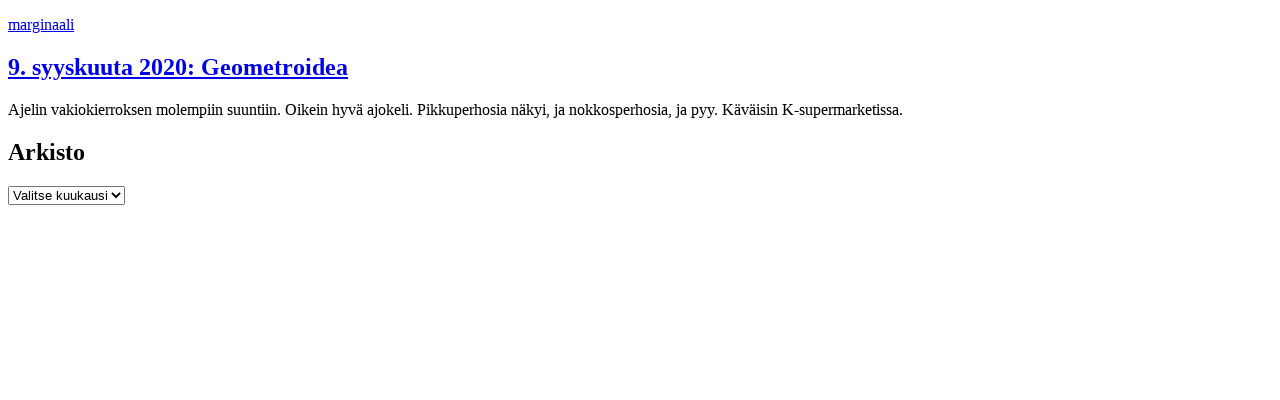

--- FILE ---
content_type: text/html; charset=UTF-8
request_url: https://marginaa.li/avainsanat/radiomafia/
body_size: 14841
content:
<!doctype html>
<html lang="fi">
<head>
    <meta charset="UTF-8">
    <meta name="viewport" content="width=device-width, initial-scale=1">
    <link rel="profile" href="https://gmpg.org/xfn/11">

    <title>Radiomafia &#8211; marginaali</title>
<meta name='robots' content='max-image-preview:large' />
<link rel="alternate" type="application/rss+xml" title="marginaali &raquo; syöte" href="https://marginaa.li/feed/" />
<link rel="alternate" type="application/rss+xml" title="marginaali &raquo; kommenttien syöte" href="https://marginaa.li/comments/feed/" />
<link rel="alternate" type="application/rss+xml" title="marginaali &raquo; Radiomafia avainsanan RSS-syöte" href="https://marginaa.li/avainsanat/radiomafia/feed/" />
<link rel='stylesheet' id='nocss-style-css' href='https://marginaa.li/wp-content/themes/nocss/style.css?ver=0.0.1' media='all' />
<link rel='stylesheet' id='nihil-afoot-style-css' href='https://marginaa.li/wp-content/plugins/nihil/inc/pieces/assets/css/afoot.css?ver=6.9' media='all' />
<link rel="https://api.w.org/" href="https://marginaa.li/wp-json/" /><link rel="alternate" title="JSON" type="application/json" href="https://marginaa.li/wp-json/wp/v2/tags/1867" /><link rel="EditURI" type="application/rsd+xml" title="RSD" href="https://marginaa.li/xmlrpc.php?rsd" />
<meta name="generator" content="WordPress 6.9" />

    <meta  name="description" content="marginaali, avainsana Radiomafia" />

<link rel="alternate" title="ActivityPub (JSON)" type="application/activity+json" href="https://marginaa.li/?term_id=1867" />
<link rel="icon" href="https://marginaa.li/wp-content/uploads/2019/08/cropped-ensob-1-32x32.png" sizes="32x32" />
<link rel="icon" href="https://marginaa.li/wp-content/uploads/2019/08/cropped-ensob-1-192x192.png" sizes="192x192" />
<link rel="apple-touch-icon" href="https://marginaa.li/wp-content/uploads/2019/08/cropped-ensob-1-180x180.png" />
<meta name="msapplication-TileImage" content="https://marginaa.li/wp-content/uploads/2019/08/cropped-ensob-1-270x270.png" />
    <link rel="license" type="text/html" href="https://creativecommons.org/publicdomain/zero/1.0/">
</head>

<body class="archive tag tag-radiomafia tag-1867 wp-theme-nocss hfeed">
<div id="page" class="site">
    <a class="skip-link screen-reader-text" href="#primary">Siirry sisältöön</a>

    <header id="masthead" class="site-header">
        <div class="site-branding">
            <p class="site-title"><a href="https://marginaa.li/" rel="home">marginaali</a></p>
        </div><!-- .site-branding -->
    </header><!-- #masthead -->

    <main id="primary" class="site-main">

<article id="post-34368" class="post-34368 post type-post status-publish format-standard has-post-thumbnail hentry category-merkinnat tag-heikinharju tag-hiukkavaara tag-k-supermarket tag-leena-lehtinen tag-oritkari tag-pohjanmaa tag-pohjois-pohjanmaa tag-radiomafia tag-toppila tag-wikipedia">
    <header class="entry-header">
        <h2 class="entry-title"><a href="https://marginaa.li/2020/09/09/9-syyskuuta-2020-geometroidea/" rel="bookmark">9. syyskuuta 2020: Geometroidea</a></h2>
    </header><!-- .entry-header -->

        <div class="entry-content">
        <p>Ajelin vakiokierroksen molempiin suuntiin. Oikein hyvä ajokeli. Pikkuperhosia näkyi, ja nokkosperhosia, ja pyy. Käväisin K-supermarketissa.</p>
    </div><!-- .entry-content -->
</article><!-- #post-34368 -->

    </main><!-- #main -->

<footer>
  <h2 id="archive-title">Arkisto</h2>
  <select name="monthly-archive" aria-labelledby="archive-title" onchange="document.location.href=this.options[this.selectedIndex].value;">
    <option value="">Valitse kuukausi</option>
	<option value='https://marginaa.li/2026/01/'> tammikuu 2026 </option>
	<option value='https://marginaa.li/2025/12/'> joulukuu 2025 </option>
	<option value='https://marginaa.li/2025/11/'> marraskuu 2025 </option>
	<option value='https://marginaa.li/2025/10/'> lokakuu 2025 </option>
	<option value='https://marginaa.li/2025/09/'> syyskuu 2025 </option>
	<option value='https://marginaa.li/2025/08/'> elokuu 2025 </option>
	<option value='https://marginaa.li/2025/07/'> heinäkuu 2025 </option>
	<option value='https://marginaa.li/2025/06/'> kesäkuu 2025 </option>
	<option value='https://marginaa.li/2025/05/'> toukokuu 2025 </option>
	<option value='https://marginaa.li/2025/04/'> huhtikuu 2025 </option>
	<option value='https://marginaa.li/2025/03/'> maaliskuu 2025 </option>
	<option value='https://marginaa.li/2025/02/'> helmikuu 2025 </option>
	<option value='https://marginaa.li/2025/01/'> tammikuu 2025 </option>
	<option value='https://marginaa.li/2024/12/'> joulukuu 2024 </option>
	<option value='https://marginaa.li/2024/11/'> marraskuu 2024 </option>
	<option value='https://marginaa.li/2024/10/'> lokakuu 2024 </option>
	<option value='https://marginaa.li/2024/09/'> syyskuu 2024 </option>
	<option value='https://marginaa.li/2024/08/'> elokuu 2024 </option>
	<option value='https://marginaa.li/2024/07/'> heinäkuu 2024 </option>
	<option value='https://marginaa.li/2024/06/'> kesäkuu 2024 </option>
	<option value='https://marginaa.li/2024/05/'> toukokuu 2024 </option>
	<option value='https://marginaa.li/2024/04/'> huhtikuu 2024 </option>
	<option value='https://marginaa.li/2024/03/'> maaliskuu 2024 </option>
	<option value='https://marginaa.li/2024/02/'> helmikuu 2024 </option>
	<option value='https://marginaa.li/2024/01/'> tammikuu 2024 </option>
	<option value='https://marginaa.li/2023/12/'> joulukuu 2023 </option>
	<option value='https://marginaa.li/2023/11/'> marraskuu 2023 </option>
	<option value='https://marginaa.li/2023/10/'> lokakuu 2023 </option>
	<option value='https://marginaa.li/2023/09/'> syyskuu 2023 </option>
	<option value='https://marginaa.li/2023/08/'> elokuu 2023 </option>
	<option value='https://marginaa.li/2023/07/'> heinäkuu 2023 </option>
	<option value='https://marginaa.li/2023/06/'> kesäkuu 2023 </option>
	<option value='https://marginaa.li/2023/05/'> toukokuu 2023 </option>
	<option value='https://marginaa.li/2023/04/'> huhtikuu 2023 </option>
	<option value='https://marginaa.li/2023/03/'> maaliskuu 2023 </option>
	<option value='https://marginaa.li/2023/02/'> helmikuu 2023 </option>
	<option value='https://marginaa.li/2023/01/'> tammikuu 2023 </option>
	<option value='https://marginaa.li/2022/12/'> joulukuu 2022 </option>
	<option value='https://marginaa.li/2022/11/'> marraskuu 2022 </option>
	<option value='https://marginaa.li/2022/10/'> lokakuu 2022 </option>
	<option value='https://marginaa.li/2022/09/'> syyskuu 2022 </option>
	<option value='https://marginaa.li/2022/08/'> elokuu 2022 </option>
	<option value='https://marginaa.li/2022/07/'> heinäkuu 2022 </option>
	<option value='https://marginaa.li/2022/06/'> kesäkuu 2022 </option>
	<option value='https://marginaa.li/2022/05/'> toukokuu 2022 </option>
	<option value='https://marginaa.li/2022/04/'> huhtikuu 2022 </option>
	<option value='https://marginaa.li/2022/03/'> maaliskuu 2022 </option>
	<option value='https://marginaa.li/2022/02/'> helmikuu 2022 </option>
	<option value='https://marginaa.li/2022/01/'> tammikuu 2022 </option>
	<option value='https://marginaa.li/2021/12/'> joulukuu 2021 </option>
	<option value='https://marginaa.li/2021/11/'> marraskuu 2021 </option>
	<option value='https://marginaa.li/2021/10/'> lokakuu 2021 </option>
	<option value='https://marginaa.li/2021/09/'> syyskuu 2021 </option>
	<option value='https://marginaa.li/2021/08/'> elokuu 2021 </option>
	<option value='https://marginaa.li/2021/07/'> heinäkuu 2021 </option>
	<option value='https://marginaa.li/2021/06/'> kesäkuu 2021 </option>
	<option value='https://marginaa.li/2021/05/'> toukokuu 2021 </option>
	<option value='https://marginaa.li/2021/04/'> huhtikuu 2021 </option>
	<option value='https://marginaa.li/2021/03/'> maaliskuu 2021 </option>
	<option value='https://marginaa.li/2021/02/'> helmikuu 2021 </option>
	<option value='https://marginaa.li/2021/01/'> tammikuu 2021 </option>
	<option value='https://marginaa.li/2020/12/'> joulukuu 2020 </option>
	<option value='https://marginaa.li/2020/11/'> marraskuu 2020 </option>
	<option value='https://marginaa.li/2020/10/'> lokakuu 2020 </option>
	<option value='https://marginaa.li/2020/09/'> syyskuu 2020 </option>
	<option value='https://marginaa.li/2020/08/'> elokuu 2020 </option>
	<option value='https://marginaa.li/2020/07/'> heinäkuu 2020 </option>
	<option value='https://marginaa.li/2020/06/'> kesäkuu 2020 </option>
	<option value='https://marginaa.li/2020/05/'> toukokuu 2020 </option>
	<option value='https://marginaa.li/2020/04/'> huhtikuu 2020 </option>
	<option value='https://marginaa.li/2020/03/'> maaliskuu 2020 </option>
	<option value='https://marginaa.li/2020/02/'> helmikuu 2020 </option>
	<option value='https://marginaa.li/2020/01/'> tammikuu 2020 </option>
	<option value='https://marginaa.li/2019/12/'> joulukuu 2019 </option>
	<option value='https://marginaa.li/2019/11/'> marraskuu 2019 </option>
	<option value='https://marginaa.li/2019/10/'> lokakuu 2019 </option>
	<option value='https://marginaa.li/2019/09/'> syyskuu 2019 </option>
	<option value='https://marginaa.li/2019/08/'> elokuu 2019 </option>
	<option value='https://marginaa.li/2019/07/'> heinäkuu 2019 </option>
	<option value='https://marginaa.li/2019/06/'> kesäkuu 2019 </option>
	<option value='https://marginaa.li/2019/05/'> toukokuu 2019 </option>
	<option value='https://marginaa.li/2019/04/'> huhtikuu 2019 </option>
	<option value='https://marginaa.li/2019/03/'> maaliskuu 2019 </option>
	<option value='https://marginaa.li/2019/02/'> helmikuu 2019 </option>
	<option value='https://marginaa.li/2019/01/'> tammikuu 2019 </option>
	<option value='https://marginaa.li/2018/12/'> joulukuu 2018 </option>
	<option value='https://marginaa.li/2018/11/'> marraskuu 2018 </option>
	<option value='https://marginaa.li/2018/10/'> lokakuu 2018 </option>
	<option value='https://marginaa.li/2018/09/'> syyskuu 2018 </option>
	<option value='https://marginaa.li/2018/08/'> elokuu 2018 </option>
	<option value='https://marginaa.li/2018/07/'> heinäkuu 2018 </option>
	<option value='https://marginaa.li/2018/06/'> kesäkuu 2018 </option>
	<option value='https://marginaa.li/2018/05/'> toukokuu 2018 </option>
	<option value='https://marginaa.li/2018/04/'> huhtikuu 2018 </option>
	<option value='https://marginaa.li/2018/03/'> maaliskuu 2018 </option>
	<option value='https://marginaa.li/2018/02/'> helmikuu 2018 </option>
	<option value='https://marginaa.li/2018/01/'> tammikuu 2018 </option>
	<option value='https://marginaa.li/2017/12/'> joulukuu 2017 </option>
	<option value='https://marginaa.li/2017/11/'> marraskuu 2017 </option>
	<option value='https://marginaa.li/2017/10/'> lokakuu 2017 </option>
	<option value='https://marginaa.li/2017/09/'> syyskuu 2017 </option>
	<option value='https://marginaa.li/2017/08/'> elokuu 2017 </option>
	<option value='https://marginaa.li/2017/07/'> heinäkuu 2017 </option>
	<option value='https://marginaa.li/2017/05/'> toukokuu 2017 </option>
	<option value='https://marginaa.li/2017/04/'> huhtikuu 2017 </option>
	<option value='https://marginaa.li/2017/03/'> maaliskuu 2017 </option>
	<option value='https://marginaa.li/2017/02/'> helmikuu 2017 </option>
	<option value='https://marginaa.li/2017/01/'> tammikuu 2017 </option>
	<option value='https://marginaa.li/2016/09/'> syyskuu 2016 </option>
	<option value='https://marginaa.li/2016/08/'> elokuu 2016 </option>
	<option value='https://marginaa.li/2016/07/'> heinäkuu 2016 </option>
	<option value='https://marginaa.li/2016/06/'> kesäkuu 2016 </option>
	<option value='https://marginaa.li/2016/05/'> toukokuu 2016 </option>
	<option value='https://marginaa.li/2016/04/'> huhtikuu 2016 </option>
	<option value='https://marginaa.li/2016/03/'> maaliskuu 2016 </option>
	<option value='https://marginaa.li/2016/02/'> helmikuu 2016 </option>
	<option value='https://marginaa.li/2016/01/'> tammikuu 2016 </option>
	<option value='https://marginaa.li/2015/12/'> joulukuu 2015 </option>
	<option value='https://marginaa.li/2015/11/'> marraskuu 2015 </option>
	<option value='https://marginaa.li/2015/10/'> lokakuu 2015 </option>
	<option value='https://marginaa.li/2015/09/'> syyskuu 2015 </option>
	<option value='https://marginaa.li/2015/07/'> heinäkuu 2015 </option>
	<option value='https://marginaa.li/2015/06/'> kesäkuu 2015 </option>
	<option value='https://marginaa.li/2015/04/'> huhtikuu 2015 </option>
	<option value='https://marginaa.li/2015/03/'> maaliskuu 2015 </option>
	<option value='https://marginaa.li/2015/02/'> helmikuu 2015 </option>
	<option value='https://marginaa.li/2015/01/'> tammikuu 2015 </option>
	<option value='https://marginaa.li/2014/12/'> joulukuu 2014 </option>
	<option value='https://marginaa.li/2014/11/'> marraskuu 2014 </option>
	<option value='https://marginaa.li/2014/10/'> lokakuu 2014 </option>
	<option value='https://marginaa.li/2014/09/'> syyskuu 2014 </option>
	<option value='https://marginaa.li/2014/08/'> elokuu 2014 </option>
	<option value='https://marginaa.li/2014/07/'> heinäkuu 2014 </option>
	<option value='https://marginaa.li/2014/06/'> kesäkuu 2014 </option>
	<option value='https://marginaa.li/2014/05/'> toukokuu 2014 </option>
	<option value='https://marginaa.li/2014/04/'> huhtikuu 2014 </option>
	<option value='https://marginaa.li/2014/03/'> maaliskuu 2014 </option>
	<option value='https://marginaa.li/2014/02/'> helmikuu 2014 </option>
	<option value='https://marginaa.li/2014/01/'> tammikuu 2014 </option>
	<option value='https://marginaa.li/2013/12/'> joulukuu 2013 </option>
	<option value='https://marginaa.li/2013/11/'> marraskuu 2013 </option>
	<option value='https://marginaa.li/2013/10/'> lokakuu 2013 </option>
	<option value='https://marginaa.li/2013/09/'> syyskuu 2013 </option>
	<option value='https://marginaa.li/2013/08/'> elokuu 2013 </option>
	<option value='https://marginaa.li/2013/07/'> heinäkuu 2013 </option>
	<option value='https://marginaa.li/2013/06/'> kesäkuu 2013 </option>
	<option value='https://marginaa.li/2013/05/'> toukokuu 2013 </option>
	<option value='https://marginaa.li/2013/04/'> huhtikuu 2013 </option>
	<option value='https://marginaa.li/2013/03/'> maaliskuu 2013 </option>
	<option value='https://marginaa.li/2013/02/'> helmikuu 2013 </option>
	<option value='https://marginaa.li/2013/01/'> tammikuu 2013 </option>
	<option value='https://marginaa.li/2012/12/'> joulukuu 2012 </option>
	<option value='https://marginaa.li/2012/11/'> marraskuu 2012 </option>
	<option value='https://marginaa.li/2012/10/'> lokakuu 2012 </option>
	<option value='https://marginaa.li/2012/09/'> syyskuu 2012 </option>
	<option value='https://marginaa.li/2012/08/'> elokuu 2012 </option>
	<option value='https://marginaa.li/2012/07/'> heinäkuu 2012 </option>
	<option value='https://marginaa.li/2012/06/'> kesäkuu 2012 </option>
  </select>
</footer>
</div><!-- #page -->
</body>
</html>
